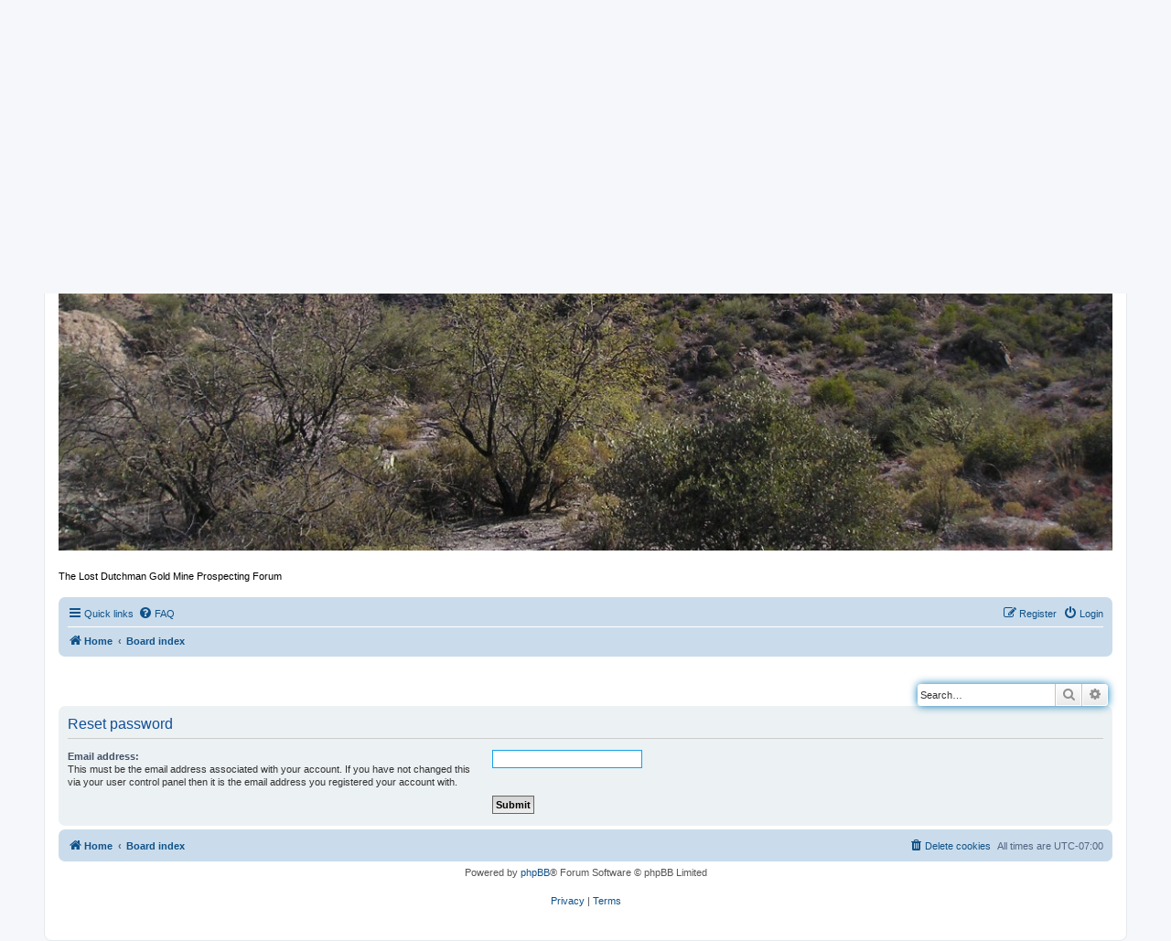

--- FILE ---
content_type: text/html; charset=UTF-8
request_url: https://www.thelostdutchmangoldmine.com/forum/app.php/user/forgot_password?sid=ac8187ffe7053e5f201836c7cd1fec2f
body_size: 3328
content:
<!DOCTYPE html>
<html dir="ltr" lang="en-gb">
<head>
<meta charset="utf-8" />
<meta http-equiv="X-UA-Compatible" content="IE=edge">
<meta name="viewport" content="width=device-width, initial-scale=1" />

<title>Lost Dutchman Goldmine - Reset password</title>
<meta name="description" content="Lost Dutchman Goldmine,Reset password,The Lost Dutchman Gold Mine Prospecting Forum,, "/>


<!--
	phpBB style name: prosilver
	Based on style:   prosilver (this is the default phpBB3 style)
	Original author:  Tom Beddard ( http://www.subBlue.com/ )
	Modified by:
-->

<link href="./../../assets/css/font-awesome.min.css?assets_version=190" rel="stylesheet">
<link href="./../../styles/prosilverldmeighteen/theme/stylesheet.css?assets_version=190" rel="stylesheet">
<link href="./../../styles/prosilverldmeighteen/theme/en/stylesheet.css?assets_version=190" rel="stylesheet">




<!--[if lte IE 9]>
	<link href="./../../styles/prosilverldmeighteen/theme/tweaks.css?assets_version=190" rel="stylesheet">
<![endif]-->





</head>
<body id="phpbb" class="nojs notouch section-app/user/forgot_password ltr ">


<div id="wrap" class="wrap">
	<a id="top" class="top-anchor" accesskey="t"></a>   
    
    
      <div class="topnav" id="myTopnav">
  <a href="https://www.thelostdutchmangoldmine.com">Home</a>
  <a href="https://www.thelostdutchmangoldmine.com/forum/">Discussion Forum</a>
  <a href="https://www.thelostdutchmangoldmine.com/category/lost-dutchman/">Lost Dutchman Stories</a>
  <a href="https://www.thelostdutchmangoldmine.com/lost-dutchman-goldmine-maps/lost-dutchman-goldmine-maps/">Lost Gold Mine Maps</a>
  <a href="https://www.thelostdutchmangoldmine.com/category/lost-dutchman-mine-member-photos/">LDM Member Photos</a>
<!--<div class="dropdown">
    <button class="dropbtn">Manuscripts
    </button>
    <div class="dropdown-content">
    <i class="fa fa-caret-down"></i>
      <a href="http://www.thelostdutchmangoldmine.com/uncategorized/the-treasure-of-the-superstitions/">The Treasure of the Superstitions</a>
      <a href="http://thelostdutchmangoldmine.com/hayden/waltzj.pdf">Jacob Waltz</a>
      <a href="http://thelostdutchmangoldmine.com/hayden/peraltam.pdf">Miguel Peralta</a>
    </div>
  </div> 
  <a href="http://www.thelostdutchmangoldmine.com/category/old-west-legends/">Old West Legends</a>-->
  <a href="javascript:void(0);" style="font-size:15px;" class="icon" onclick="myFunction()">&#9776;</a>
</div>



<script>
function myFunction() {
    var x = document.getElementById("myTopnav");
    if (x.className === "topnav") {
        x.className += " responsive";
    } else {
        x.className = "topnav";
    }
}
</script>

    
     <h1>Lost Dutchman Goldmine</h1>  
	<div id="page-header">
		<div class="headerbar" role="banner">
		        <img class="headresponsive" src="/forum/styles/prosilverldmeighteen/theme/images/site_logo.jpg" width="1200" height="508"  alt=""/>
       
<div class="inner">
  
  

            
      
          
			<div id="site-description" class="site-description">
				<a id="logo" class="logo" href="https://www.thelostdutchmangoldmine.com/" title="Home"><span class="site_logo"></span></a>
				
				<p>The Lost Dutchman Gold Mine Prospecting Forum</p>
               
           <!--    <div class="site_info">
                   
                    <p>The Lost Dutchman Gold Mine Prospecting Forum</p>
                </div> -->
				<p class="skiplink"><a href="#start_here">Skip to content</a></p>
		  </div>
			
			
	  </div>
			  </div>
				<div class="navbar" role="navigation">
	<div class="inner">

	<ul id="nav-main" class="nav-main linklist" role="menubar">

		<li id="quick-links" class="quick-links dropdown-container responsive-menu" data-skip-responsive="true">
			<a href="#" class="dropdown-trigger">
				<i class="icon fa-bars fa-fw" aria-hidden="true"></i><span>Quick links</span>
			</a>
			<div class="dropdown">
				<div class="pointer"><div class="pointer-inner"></div></div>
				<ul class="dropdown-contents" role="menu">
					
											<li class="separator"></li>
																									<li>
								<a href="./../../search.php?search_id=unanswered&amp;sid=7cbbf3c54a76955cde5f4d08a93608e1" role="menuitem">
									<i class="icon fa-file-o fa-fw icon-gray" aria-hidden="true"></i><span>Unanswered topics</span>
								</a>
							</li>
							<li>
								<a href="./../../search.php?search_id=active_topics&amp;sid=7cbbf3c54a76955cde5f4d08a93608e1" role="menuitem">
									<i class="icon fa-file-o fa-fw icon-blue" aria-hidden="true"></i><span>Active topics</span>
								</a>
							</li>
							<li class="separator"></li>
							<li>
								<a href="./../../search.php?sid=7cbbf3c54a76955cde5f4d08a93608e1" role="menuitem">
									<i class="icon fa-search fa-fw" aria-hidden="true"></i><span>Search</span>
								</a>
							</li>
					
										<li class="separator"></li>

									</ul>
			</div>
		</li>

				<li data-skip-responsive="true">
			<a href="/forum/app.php/help/faq?sid=7cbbf3c54a76955cde5f4d08a93608e1" rel="help" title="Frequently Asked Questions" role="menuitem">
				<i class="icon fa-question-circle fa-fw" aria-hidden="true"></i><span>FAQ</span>
			</a>
		</li>
						
			<li class="rightside"  data-skip-responsive="true">
			<a href="./../../ucp.php?mode=login&amp;redirect=app.php%2Fuser%2Fforgot_password&amp;sid=7cbbf3c54a76955cde5f4d08a93608e1" title="Login" accesskey="x" role="menuitem">
				<i class="icon fa-power-off fa-fw" aria-hidden="true"></i><span>Login</span>
			</a>
		</li>
					<li class="rightside" data-skip-responsive="true">
				<a href="./../../ucp.php?mode=register&amp;sid=7cbbf3c54a76955cde5f4d08a93608e1" role="menuitem">
					<i class="icon fa-pencil-square-o  fa-fw" aria-hidden="true"></i><span>Register</span>
				</a>
			</li>
						</ul>

	<ul id="nav-breadcrumbs" class="nav-breadcrumbs linklist navlinks" role="menubar">
				
		
		<li class="breadcrumbs" itemscope itemtype="https://schema.org/BreadcrumbList">

							<span class="crumb" itemtype="https://schema.org/ListItem" itemprop="itemListElement" itemscope><a itemprop="item" href="https://www.thelostdutchmangoldmine.com/" data-navbar-reference="home"><i class="icon fa-home fa-fw" aria-hidden="true"></i><span itemprop="name">Home</span></a><meta itemprop="position" content="1" /></span>
			
							<span class="crumb" itemtype="https://schema.org/ListItem" itemprop="itemListElement" itemscope><a itemprop="item" href="./../../index.php?sid=7cbbf3c54a76955cde5f4d08a93608e1" accesskey="h" data-navbar-reference="index"><span itemprop="name">Board index</span></a><meta itemprop="position" content="2" /></span>

			
					</li>

		
					<li class="rightside responsive-search">
				<a href="./../../search.php?sid=7cbbf3c54a76955cde5f4d08a93608e1" title="View the advanced search options" role="menuitem">
					<i class="icon fa-search fa-fw" aria-hidden="true"></i><span class="sr-only">Search</span>
				</a>
			</li>
			</ul>

	</div>
</div>        						<div id="search-box" class="search-box search-header" role="search">
				<form action="./../../search.php?sid=7cbbf3c54a76955cde5f4d08a93608e1" method="get" id="search">
				<fieldset>
					<input name="keywords" id="keywords" type="search" maxlength="128" title="Search for keywords" class="inputbox search tiny" size="20" value="" placeholder="Search…" />
					<button class="button button-search" type="submit" title="Search">
						<i class="icon fa-search fa-fw" aria-hidden="true"></i><span class="sr-only">Search</span>
					</button>
					<a href="./../../search.php?sid=7cbbf3c54a76955cde5f4d08a93608e1" class="button button-search-end" title="Advanced search">
						<i class="icon fa-cog fa-fw" aria-hidden="true"></i><span class="sr-only">Advanced search</span>
					</a>
					<input type="hidden" name="sid" value="7cbbf3c54a76955cde5f4d08a93608e1" />

				</fieldset>
				</form>
			</div>
				</div>

	
	<a id="start_here" class="anchor"></a>
	<div id="page-body" class="page-body" role="main">
		
		
<form action="/forum/app.php/user/forgot_password?sid=7cbbf3c54a76955cde5f4d08a93608e1" method="post" id="reset_password">

<div class="panel">
	<div class="inner">

	<div class="content">
		<h2>Reset password</h2>

		<fieldset>
								<dl>
				<dt><label for="email">Email address:</label><br /><span>This must be the email address associated with your account. If you have not changed this via your user control panel then it is the email address you registered your account with.</span></dt>
				<dd><input class="inputbox autowidth" type="email" name="email" id="email" size="25" maxlength="100" value="" autofocus /></dd>
			</dl>
							<dl>
			<dt>&nbsp;</dt>
			<dd><input type="submit" name="submit" id="submit" class="button1" value="Submit" tabindex="2" /></dd>
		</dl>
		<input type="hidden" name="creation_time" value="1769028338" />
<input type="hidden" name="form_token" value="9922f18d7c12c1a000f67d2fc422326640ee6032" />

		</fieldset>
	</div>

	</div>
</div>
</form>

			</div>


<div id="page-footer" class="page-footer" role="contentinfo">
	<div class="navbar" role="navigation">
	<div class="inner">

	<ul id="nav-footer" class="nav-footer linklist" role="menubar">
		<li class="breadcrumbs">
							<span class="crumb"><a href="https://www.thelostdutchmangoldmine.com/" data-navbar-reference="home"><i class="icon fa-home fa-fw" aria-hidden="true"></i><span>Home</span></a></span>									<span class="crumb"><a href="./../../index.php?sid=7cbbf3c54a76955cde5f4d08a93608e1" data-navbar-reference="index"><span>Board index</span></a></span>					</li>
		
				<li class="rightside">All times are <span title="UTC-7">UTC-07:00</span></li>
							<li class="rightside">
				<a href="/forum/app.php/user/delete_cookies?sid=7cbbf3c54a76955cde5f4d08a93608e1" data-ajax="true" data-refresh="true" role="menuitem">
					<i class="icon fa-trash fa-fw" aria-hidden="true"></i><span>Delete cookies</span>
				</a>
			</li>
														</ul>

	</div>
</div>

	<div class="copyright">
				<p class="footer-row">
			<span class="footer-copyright">Powered by <a href="https://www.phpbb.com/">phpBB</a>&reg; Forum Software &copy; phpBB Limited</span>
		</p>
						<p class="footer-row" role="menu">
			<a class="footer-link" href="./../../ucp.php?mode=privacy&amp;sid=7cbbf3c54a76955cde5f4d08a93608e1" title="Privacy" role="menuitem">
				<span class="footer-link-text">Privacy</span>
			</a>
			|
			<a class="footer-link" href="./../../ucp.php?mode=terms&amp;sid=7cbbf3c54a76955cde5f4d08a93608e1" title="Terms" role="menuitem">
				<span class="footer-link-text">Terms</span>
			</a>
		</p>
					</div>

	<div id="darkenwrapper" class="darkenwrapper" data-ajax-error-title="AJAX error" data-ajax-error-text="Something went wrong when processing your request." data-ajax-error-text-abort="User aborted request." data-ajax-error-text-timeout="Your request timed out; please try again." data-ajax-error-text-parsererror="Something went wrong with the request and the server returned an invalid reply.">
		<div id="darken" class="darken">&nbsp;</div>
	</div>

	<div id="phpbb_alert" class="phpbb_alert" data-l-err="Error" data-l-timeout-processing-req="Request timed out.">
		<a href="#" class="alert_close">
			<i class="icon fa-times-circle fa-fw" aria-hidden="true"></i>
		</a>
		<h3 class="alert_title">&nbsp;</h3><p class="alert_text"></p>
	</div>
	<div id="phpbb_confirm" class="phpbb_alert">
		<a href="#" class="alert_close">
			<i class="icon fa-times-circle fa-fw" aria-hidden="true"></i>
		</a>
		<div class="alert_text"></div>
	</div>
</div>

</div>

<div>
	<a id="bottom" class="anchor" accesskey="z"></a>
	</div>

<script src="./../../assets/javascript/jquery-3.7.1.min.js?assets_version=190"></script>
<script src="./../../assets/javascript/core.js?assets_version=190"></script>



<script src="./../../styles/prosilver/template/forum_fn.js?assets_version=190"></script>
<script src="./../../styles/prosilver/template/ajax.js?assets_version=190"></script>



<script defer src="https://static.cloudflareinsights.com/beacon.min.js/vcd15cbe7772f49c399c6a5babf22c1241717689176015" integrity="sha512-ZpsOmlRQV6y907TI0dKBHq9Md29nnaEIPlkf84rnaERnq6zvWvPUqr2ft8M1aS28oN72PdrCzSjY4U6VaAw1EQ==" data-cf-beacon='{"version":"2024.11.0","token":"f6e350b78b12434b9c8ff89de58e0672","r":1,"server_timing":{"name":{"cfCacheStatus":true,"cfEdge":true,"cfExtPri":true,"cfL4":true,"cfOrigin":true,"cfSpeedBrain":true},"location_startswith":null}}' crossorigin="anonymous"></script>
</body>
</html>
